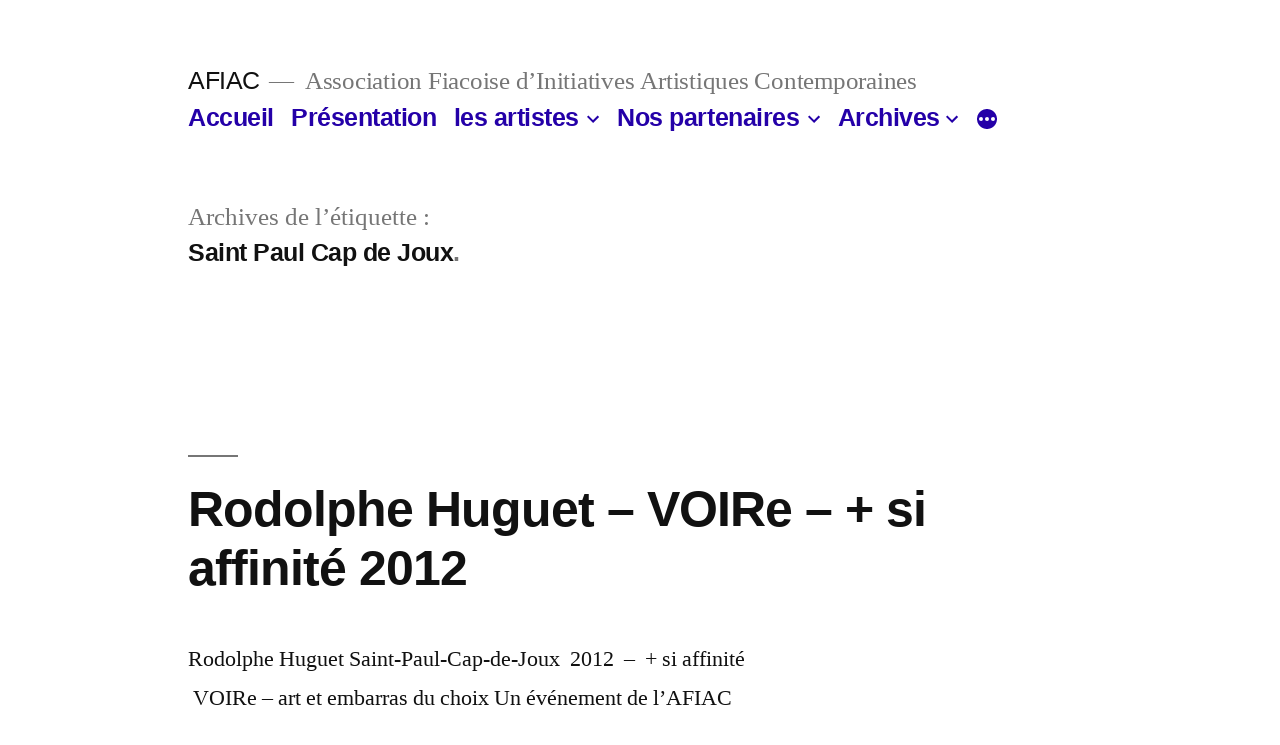

--- FILE ---
content_type: text/html; charset=UTF-8
request_url: https://press.afiac.org/tag/saint-paul-cap-de-joux/
body_size: 9924
content:
<!doctype html>
<html lang="fr-FR" prefix="og: http://ogp.me/ns#">
<head>
	<meta charset="UTF-8" />
	<meta name="viewport" content="width=device-width, initial-scale=1" />
	<link rel="profile" href="https://gmpg.org/xfn/11" />
	<title>Archives des Saint Paul Cap de Joux - AFIAC</title>

<!-- This site is optimized with the Yoast SEO plugin v11.1.1 - https://yoast.com/wordpress/plugins/seo/ -->
<link rel="canonical" href="https://press.afiac.org/tag/saint-paul-cap-de-joux/" />
<meta property="og:locale" content="fr_FR" />
<meta property="og:type" content="object" />
<meta property="og:title" content="Archives des Saint Paul Cap de Joux - AFIAC" />
<meta property="og:url" content="https://press.afiac.org/tag/saint-paul-cap-de-joux/" />
<meta property="og:site_name" content="AFIAC" />
<meta name="twitter:card" content="summary_large_image" />
<meta name="twitter:title" content="Archives des Saint Paul Cap de Joux - AFIAC" />
<script type='application/ld+json' class='yoast-schema-graph yoast-schema-graph--main'>{"@context":"https://schema.org","@graph":[{"@type":"Organization","@id":"https://press.afiac.org/#organization","name":"","url":"https://press.afiac.org/","sameAs":[]},{"@type":"WebSite","@id":"https://press.afiac.org/#website","url":"https://press.afiac.org/","name":"AFIAC","publisher":{"@id":"https://press.afiac.org/#organization"},"potentialAction":{"@type":"SearchAction","target":"https://press.afiac.org/?s={search_term_string}","query-input":"required name=search_term_string"}},{"@type":"CollectionPage","@id":"https://press.afiac.org/tag/saint-paul-cap-de-joux/#webpage","url":"https://press.afiac.org/tag/saint-paul-cap-de-joux/","inLanguage":"fr-FR","name":"Archives des Saint Paul Cap de Joux - AFIAC","isPartOf":{"@id":"https://press.afiac.org/#website"}}]}</script>
<!-- / Yoast SEO plugin. -->

<link rel='dns-prefetch' href='//s.w.org' />
<link rel="alternate" type="application/rss+xml" title="AFIAC &raquo; Flux" href="https://press.afiac.org/feed/" />
<link rel="alternate" type="application/rss+xml" title="AFIAC &raquo; Flux des commentaires" href="https://press.afiac.org/comments/feed/" />
<link rel="alternate" type="application/rss+xml" title="AFIAC &raquo; Flux de l’étiquette Saint Paul Cap de Joux" href="https://press.afiac.org/tag/saint-paul-cap-de-joux/feed/" />
		<script type="text/javascript">
			window._wpemojiSettings = {"baseUrl":"https:\/\/s.w.org\/images\/core\/emoji\/11.2.0\/72x72\/","ext":".png","svgUrl":"https:\/\/s.w.org\/images\/core\/emoji\/11.2.0\/svg\/","svgExt":".svg","source":{"concatemoji":"https:\/\/press.afiac.org\/wp-includes\/js\/wp-emoji-release.min.js?ver=5.1.21"}};
			!function(e,a,t){var n,r,o,i=a.createElement("canvas"),p=i.getContext&&i.getContext("2d");function s(e,t){var a=String.fromCharCode;p.clearRect(0,0,i.width,i.height),p.fillText(a.apply(this,e),0,0);e=i.toDataURL();return p.clearRect(0,0,i.width,i.height),p.fillText(a.apply(this,t),0,0),e===i.toDataURL()}function c(e){var t=a.createElement("script");t.src=e,t.defer=t.type="text/javascript",a.getElementsByTagName("head")[0].appendChild(t)}for(o=Array("flag","emoji"),t.supports={everything:!0,everythingExceptFlag:!0},r=0;r<o.length;r++)t.supports[o[r]]=function(e){if(!p||!p.fillText)return!1;switch(p.textBaseline="top",p.font="600 32px Arial",e){case"flag":return s([55356,56826,55356,56819],[55356,56826,8203,55356,56819])?!1:!s([55356,57332,56128,56423,56128,56418,56128,56421,56128,56430,56128,56423,56128,56447],[55356,57332,8203,56128,56423,8203,56128,56418,8203,56128,56421,8203,56128,56430,8203,56128,56423,8203,56128,56447]);case"emoji":return!s([55358,56760,9792,65039],[55358,56760,8203,9792,65039])}return!1}(o[r]),t.supports.everything=t.supports.everything&&t.supports[o[r]],"flag"!==o[r]&&(t.supports.everythingExceptFlag=t.supports.everythingExceptFlag&&t.supports[o[r]]);t.supports.everythingExceptFlag=t.supports.everythingExceptFlag&&!t.supports.flag,t.DOMReady=!1,t.readyCallback=function(){t.DOMReady=!0},t.supports.everything||(n=function(){t.readyCallback()},a.addEventListener?(a.addEventListener("DOMContentLoaded",n,!1),e.addEventListener("load",n,!1)):(e.attachEvent("onload",n),a.attachEvent("onreadystatechange",function(){"complete"===a.readyState&&t.readyCallback()})),(n=t.source||{}).concatemoji?c(n.concatemoji):n.wpemoji&&n.twemoji&&(c(n.twemoji),c(n.wpemoji)))}(window,document,window._wpemojiSettings);
		</script>
		<style type="text/css">
img.wp-smiley,
img.emoji {
	display: inline !important;
	border: none !important;
	box-shadow: none !important;
	height: 1em !important;
	width: 1em !important;
	margin: 0 .07em !important;
	vertical-align: -0.1em !important;
	background: none !important;
	padding: 0 !important;
}
</style>
	<link rel='stylesheet' id='wp-block-library-css'  href='https://press.afiac.org/wp-includes/css/dist/block-library/style.min.css?ver=5.1.21' type='text/css' media='all' />
<link rel='stylesheet' id='wp-block-library-theme-css'  href='https://press.afiac.org/wp-includes/css/dist/block-library/theme.min.css?ver=5.1.21' type='text/css' media='all' />
<link rel='stylesheet' id='contact-form-7-css'  href='https://press.afiac.org/wp-content/plugins/contact-form-7/includes/css/styles.css?ver=5.1.1' type='text/css' media='all' />
<link rel='stylesheet' id='twentynineteen-style-css'  href='https://press.afiac.org/wp-content/themes/twentynineteen/style.css?ver=1.3' type='text/css' media='all' />
<link rel='stylesheet' id='twentynineteen-print-style-css'  href='https://press.afiac.org/wp-content/themes/twentynineteen/print.css?ver=1.3' type='text/css' media='print' />
<link rel='stylesheet' id='wpcirrus-cloudStyle-css'  href='https://press.afiac.org/wp-content/plugins/wp-cirrus/cirrusCloud.css?ver=0.6.11' type='text/css' media='all' />
<script type='text/javascript' src='https://press.afiac.org/wp-content/plugins/wp-cirrus/wp_cirrus_gwt/wp_cirrus_gwt.nocache.js?ver=0.6.11'></script>
<script type='text/javascript' src='https://press.afiac.org/wp-includes/js/jquery/jquery.js?ver=1.12.4'></script>
<script type='text/javascript' src='https://press.afiac.org/wp-includes/js/jquery/jquery-migrate.min.js?ver=1.4.1'></script>
<link rel='https://api.w.org/' href='https://press.afiac.org/wp-json/' />
<link rel="EditURI" type="application/rsd+xml" title="RSD" href="https://press.afiac.org/xmlrpc.php?rsd" />
<link rel="wlwmanifest" type="application/wlwmanifest+xml" href="https://press.afiac.org/wp-includes/wlwmanifest.xml" /> 
<meta name="generator" content="WordPress 5.1.21" />

	<style type="text/css" id="custom-theme-colors" >
		
		/*
		 * Set background for:
		 * - featured image :before
		 * - featured image :before
		 * - post thumbmail :before
		 * - post thumbmail :before
		 * - Submenu
		 * - Sticky Post
		 * - buttons
		 * - WP Block Button
		 * - Blocks
		 */
		.image-filters-enabled .site-header.featured-image .site-featured-image:before,
		.image-filters-enabled .site-header.featured-image .site-featured-image:after,
		.image-filters-enabled .entry .post-thumbnail:before,
		.image-filters-enabled .entry .post-thumbnail:after,
		.main-navigation .sub-menu,
		.sticky-post,
		.entry .entry-content .wp-block-button .wp-block-button__link:not(.has-background),
		.entry .button, button, input[type="button"], input[type="reset"], input[type="submit"],
		.entry .entry-content > .has-primary-background-color,
		.entry .entry-content > *[class^="wp-block-"].has-primary-background-color,
		.entry .entry-content > *[class^="wp-block-"] .has-primary-background-color,
		.entry .entry-content > *[class^="wp-block-"].is-style-solid-color,
		.entry .entry-content > *[class^="wp-block-"].is-style-solid-color.has-primary-background-color,
		.entry .entry-content .wp-block-file .wp-block-file__button {
			background-color: hsl( 253, 100%, 33% ); /* base: #0073a8; */
		}

		/*
		 * Set Color for:
		 * - all links
		 * - main navigation links
		 * - Post navigation links
		 * - Post entry meta hover
		 * - Post entry header more-link hover
		 * - main navigation svg
		 * - comment navigation
		 * - Comment edit link hover
		 * - Site Footer Link hover
		 * - Widget links
		 */
		a,
		a:visited,
		.main-navigation .main-menu > li,
		.main-navigation ul.main-menu > li > a,
		.post-navigation .post-title,
		.entry .entry-meta a:hover,
		.entry .entry-footer a:hover,
		.entry .entry-content .more-link:hover,
		.main-navigation .main-menu > li > a + svg,
		.comment .comment-metadata > a:hover,
		.comment .comment-metadata .comment-edit-link:hover,
		#colophon .site-info a:hover,
		.widget a,
		.entry .entry-content .wp-block-button.is-style-outline .wp-block-button__link:not(.has-text-color),
		.entry .entry-content > .has-primary-color,
		.entry .entry-content > *[class^="wp-block-"] .has-primary-color,
		.entry .entry-content > *[class^="wp-block-"].is-style-solid-color blockquote.has-primary-color,
		.entry .entry-content > *[class^="wp-block-"].is-style-solid-color blockquote.has-primary-color p {
			color: hsl( 253, 100%, 33% ); /* base: #0073a8; */
		}

		/*
		 * Set left border color for:
		 * wp block quote
		 */
		blockquote,
		.entry .entry-content blockquote,
		.entry .entry-content .wp-block-quote:not(.is-large),
		.entry .entry-content .wp-block-quote:not(.is-style-large) {
			border-left-color: hsl( 253, 100%, 33% ); /* base: #0073a8; */
		}

		/*
		 * Set border color for:
		 * :focus
		 */
		input[type="text"]:focus,
		input[type="email"]:focus,
		input[type="url"]:focus,
		input[type="password"]:focus,
		input[type="search"]:focus,
		input[type="number"]:focus,
		input[type="tel"]:focus,
		input[type="range"]:focus,
		input[type="date"]:focus,
		input[type="month"]:focus,
		input[type="week"]:focus,
		input[type="time"]:focus,
		input[type="datetime"]:focus,
		input[type="datetime-local"]:focus,
		input[type="color"]:focus,
		textarea:focus {
			border-color: hsl( 253, 100%, 33% ); /* base: #0073a8; */
		}

		.gallery-item > div > a:focus {
			box-shadow: 0 0 0 2px hsl( 253, 100%, 33% ); /* base: #0073a8; */
		}

		/* Hover colors */
		a:hover, a:active,
		.main-navigation .main-menu > li > a:hover,
		.main-navigation .main-menu > li > a:hover + svg,
		.post-navigation .nav-links a:hover,
		.post-navigation .nav-links a:hover .post-title,
		.author-bio .author-description .author-link:hover,
		.entry .entry-content > .has-secondary-color,
		.entry .entry-content > *[class^="wp-block-"] .has-secondary-color,
		.entry .entry-content > *[class^="wp-block-"].is-style-solid-color blockquote.has-secondary-color,
		.entry .entry-content > *[class^="wp-block-"].is-style-solid-color blockquote.has-secondary-color p,
		.comment .comment-author .fn a:hover,
		.comment-reply-link:hover,
		.comment-navigation .nav-previous a:hover,
		.comment-navigation .nav-next a:hover,
		#cancel-comment-reply-link:hover,
		.widget a:hover {
			color: hsl( 253, 100%, 23% ); /* base: #005177; */
		}

		.main-navigation .sub-menu > li > a:hover,
		.main-navigation .sub-menu > li > a:focus,
		.main-navigation .sub-menu > li > a:hover:after,
		.main-navigation .sub-menu > li > a:focus:after,
		.main-navigation .sub-menu > li > .menu-item-link-return:hover,
		.main-navigation .sub-menu > li > .menu-item-link-return:focus,
		.main-navigation .sub-menu > li > a:not(.submenu-expand):hover,
		.main-navigation .sub-menu > li > a:not(.submenu-expand):focus,
		.entry .entry-content > .has-secondary-background-color,
		.entry .entry-content > *[class^="wp-block-"].has-secondary-background-color,
		.entry .entry-content > *[class^="wp-block-"] .has-secondary-background-color,
		.entry .entry-content > *[class^="wp-block-"].is-style-solid-color.has-secondary-background-color {
			background-color: hsl( 253, 100%, 23% ); /* base: #005177; */
		}

		/* Text selection colors */
		::selection {
			background-color: hsl( 253, 50%, 90% ); /* base: #005177; */
		}
		::-moz-selection {
			background-color: hsl( 253, 50%, 90% ); /* base: #005177; */
		}	</style>
	</head>

<body class="archive tag tag-saint-paul-cap-de-joux tag-792 wp-embed-responsive hfeed">
<div id="page" class="site">
	<a class="skip-link screen-reader-text" href="#content">Aller au contenu</a>

		<header id="masthead" class="site-header">

			<div class="site-branding-container">
				<div class="site-branding">

								<p class="site-title"><a href="https://press.afiac.org/" rel="home">AFIAC</a></p>
			
				<p class="site-description">
				Association Fiacoise d’Initiatives Artistiques Contemporaines			</p>
				<nav id="site-navigation" class="main-navigation" aria-label="Menu supérieur">
			<div class="menu-menu-1-container"><ul id="menu-menu-1" class="main-menu"><li id="menu-item-1251" class="menu-item menu-item-type-custom menu-item-object-custom menu-item-home menu-item-1251"><a title="AFIAC" href="http://press.afiac.org/">Accueil</a></li>
<li id="menu-item-2040" class="menu-item menu-item-type-post_type menu-item-object-page menu-item-2040"><a href="https://press.afiac.org/presentation/">Présentation</a></li>
<li id="menu-item-2158" class="menu-item menu-item-type-post_type menu-item-object-page menu-item-has-children menu-item-2158"><a title="depuis l&rsquo;an 2000" href="https://press.afiac.org/les-artistes-2/" aria-haspopup="true" aria-expanded="false">les artistes</a><button class="submenu-expand" tabindex="-1"><svg class="svg-icon" width="24" height="24" aria-hidden="true" role="img" focusable="false" xmlns="http://www.w3.org/2000/svg" viewBox="0 0 24 24"><path d="M7.41 8.59L12 13.17l4.59-4.58L18 10l-6 6-6-6 1.41-1.41z"></path><path fill="none" d="M0 0h24v24H0V0z"></path></svg></button>
<ul class="sub-menu">
	<li id="menu-item--1" class="mobile-parent-nav-menu-item menu-item--1"><button class="menu-item-link-return" tabindex="-1"><svg class="svg-icon" width="24" height="24" aria-hidden="true" role="img" focusable="false" viewBox="0 0 24 24" version="1.1" xmlns="http://www.w3.org/2000/svg" xmlns:xlink="http://www.w3.org/1999/xlink"><path d="M15.41 7.41L14 6l-6 6 6 6 1.41-1.41L10.83 12z"></path><path d="M0 0h24v24H0z" fill="none"></path></svg>les artistes</button></li>
	<li id="menu-item-2159" class="menu-item menu-item-type-post_type menu-item-object-page menu-item-2159"><a href="https://press.afiac.org/les-artistes/">les artistes | Résidences</a></li>
	<li id="menu-item-2153" class="menu-item menu-item-type-post_type menu-item-object-page menu-item-2153"><a href="https://press.afiac.org/performers/">les artistes | Café/Performance</a></li>
</ul>
</li>
<li id="menu-item-1847" class="menu-item menu-item-type-custom menu-item-object-custom menu-item-has-children menu-item-1847"><a title="infos" href="http://press.afiac.org/nos-partenaires-2/" aria-haspopup="true" aria-expanded="false">Nos partenaires</a><button class="submenu-expand" tabindex="-1"><svg class="svg-icon" width="24" height="24" aria-hidden="true" role="img" focusable="false" xmlns="http://www.w3.org/2000/svg" viewBox="0 0 24 24"><path d="M7.41 8.59L12 13.17l4.59-4.58L18 10l-6 6-6-6 1.41-1.41z"></path><path fill="none" d="M0 0h24v24H0V0z"></path></svg></button>
<ul class="sub-menu">
	<li id="menu-item--2" class="mobile-parent-nav-menu-item menu-item--2"><button class="menu-item-link-return" tabindex="-1"><svg class="svg-icon" width="24" height="24" aria-hidden="true" role="img" focusable="false" viewBox="0 0 24 24" version="1.1" xmlns="http://www.w3.org/2000/svg" xmlns:xlink="http://www.w3.org/1999/xlink"><path d="M15.41 7.41L14 6l-6 6 6 6 1.41-1.41L10.83 12z"></path><path d="M0 0h24v24H0z" fill="none"></path></svg>Nos partenaires</button></li>
	<li id="menu-item-3861" class="menu-item menu-item-type-post_type menu-item-object-page menu-item-3861"><a href="https://press.afiac.org/qui-sont-ils/">Qui sont-ils ?</a></li>
	<li id="menu-item-2596" class="menu-item menu-item-type-post_type menu-item-object-page menu-item-2596"><a href="https://press.afiac.org/mecenat/">Devenir mécène</a></li>
</ul>
</li>
<li id="menu-item-2466" class="menu-item menu-item-type-post_type menu-item-object-page menu-item-has-children menu-item-2466"><a href="https://press.afiac.org/archives/" aria-haspopup="true" aria-expanded="false">Archives</a><button class="submenu-expand" tabindex="-1"><svg class="svg-icon" width="24" height="24" aria-hidden="true" role="img" focusable="false" xmlns="http://www.w3.org/2000/svg" viewBox="0 0 24 24"><path d="M7.41 8.59L12 13.17l4.59-4.58L18 10l-6 6-6-6 1.41-1.41z"></path><path fill="none" d="M0 0h24v24H0V0z"></path></svg></button>
<ul class="sub-menu">
	<li id="menu-item--3" class="mobile-parent-nav-menu-item menu-item--3"><button class="menu-item-link-return" tabindex="-1"><svg class="svg-icon" width="24" height="24" aria-hidden="true" role="img" focusable="false" viewBox="0 0 24 24" version="1.1" xmlns="http://www.w3.org/2000/svg" xmlns:xlink="http://www.w3.org/1999/xlink"><path d="M15.41 7.41L14 6l-6 6 6 6 1.41-1.41L10.83 12z"></path><path d="M0 0h24v24H0z" fill="none"></path></svg>Archives</button></li>
	<li id="menu-item-2447" class="menu-item menu-item-type-post_type menu-item-object-page menu-item-2447"><a href="https://press.afiac.org/festival/">Festival des artistes chez l’habitant</a></li>
	<li id="menu-item-2534" class="menu-item menu-item-type-post_type menu-item-object-page menu-item-2534"><a href="https://press.afiac.org/afiac-residences/">L&rsquo;AFIAC / Résidences de création</a></li>
	<li id="menu-item-5546" class="menu-item menu-item-type-post_type menu-item-object-page menu-item-5546"><a href="https://press.afiac.org/afiac-cafe/">AFIAC/Cafe</a></li>
	<li id="menu-item-3356" class="menu-item menu-item-type-post_type menu-item-object-page menu-item-3356"><a href="https://press.afiac.org/afiacautres/">AFIAC/Autres</a></li>
</ul>
</li>
<li id="menu-item-3342" class="menu-item menu-item-type-post_type menu-item-object-page menu-item-3342"><a href="https://press.afiac.org/videos/">Vidéos</a></li>
<li id="menu-item-2219" class="menu-item menu-item-type-post_type menu-item-object-page menu-item-2219"><a href="https://press.afiac.org/editions/">Editions</a></li>
<li id="menu-item-2400" class="menu-item menu-item-type-post_type menu-item-object-page menu-item-2400"><a href="https://press.afiac.org/presse/">Presse</a></li>
<li id="menu-item-1252" class="menu-item menu-item-type-post_type menu-item-object-page menu-item-1252"><a title="Maps" href="https://press.afiac.org/contact/">Contact</a></li>
</ul></div><div class="main-menu-more"><ul class="main-menu"><li class="menu-item menu-item-has-children"><button class="submenu-expand main-menu-more-toggle is-empty" tabindex="-1" aria-label="More" aria-haspopup="true" aria-expanded="false"><span class="screen-reader-text">Plus</span><svg class="svg-icon" width="24" height="24" aria-hidden="true" role="img" focusable="false" width="24" height="24" xmlns="http://www.w3.org/2000/svg"><g fill="none" fill-rule="evenodd"><path d="M0 0h24v24H0z"/><path fill="currentColor" fill-rule="nonzero" d="M12 2c5.52 0 10 4.48 10 10s-4.48 10-10 10S2 17.52 2 12 6.48 2 12 2zM6 14a2 2 0 1 0 0-4 2 2 0 0 0 0 4zm6 0a2 2 0 1 0 0-4 2 2 0 0 0 0 4zm6 0a2 2 0 1 0 0-4 2 2 0 0 0 0 4z"/></g></svg></button><ul class="sub-menu hidden-links"><li id="menu-item--1" class="mobile-parent-nav-menu-item menu-item--1"><button class="menu-item-link-return"><svg class="svg-icon" width="24" height="24" aria-hidden="true" role="img" focusable="false" viewBox="0 0 24 24" version="1.1" xmlns="http://www.w3.org/2000/svg" xmlns:xlink="http://www.w3.org/1999/xlink"><path d="M15.41 7.41L14 6l-6 6 6 6 1.41-1.41L10.83 12z"></path><path d="M0 0h24v24H0z" fill="none"></path></svg>Retour</button></li></ul></li></ul></div>		</nav><!-- #site-navigation -->
		</div><!-- .site-branding -->
			</div><!-- .layout-wrap -->

					</header><!-- #masthead -->

	<div id="content" class="site-content">

	<section id="primary" class="content-area">
		<main id="main" class="site-main">

		
			<header class="page-header">
				<h1 class="page-title">Archives de l’étiquette : <span class="page-description">Saint Paul Cap de Joux</span></h1>			</header><!-- .page-header -->

			
<article id="post-3064" class="post-3064 post type-post status-publish format-standard hentry category-des-artistes-chez-l-habitant tag-si-affinite tag-791 tag-afiac tag-art-et-embarras-du-choix tag-assiette tag-bricolage-enfantin tag-casserole tag-david-mickael-clark tag-festival tag-fiac tag-gourmandise tag-ikheaservice-n58 tag-jeremy-laffon tag-manifestation-culturelle tag-manuel-pomar tag-marie-aerts tag-marie-johanna-cornut-et-marie-sirgue tag-marion-pinaffo tag-midi-pyrenees tag-milieu-rural tag-passoire tag-patrick-tarres tag-regis-perray tag-robert-milin tag-rodolphe-huguet tag-saint-paul-cap-de-joux tag-tarn tag-visages tag-vooire tag-yvan-poulain entry">
	<header class="entry-header">
		<h2 class="entry-title"><a href="https://press.afiac.org/rodolphe-huguet-voire-si-affinite-2012/" rel="bookmark">Rodolphe Huguet &#8211; VOIRe &#8211;  + si affinité 2012</a></h2>	</header><!-- .entry-header -->

	
	<div class="entry-content">
		<p>Rodolphe Huguet Saint-Paul-Cap-de-Joux  2012  &#8211;  + si affinité  VOIRe &#8211; art et embarras du choix Un événement de l’AFIAC Commissaire d&rsquo;exposition : Patrick Tarres, Manuel Pomar, Yvan Poulain L’artiste était reçu Babeth et Christelle Viala, Jeau-Loup et Mathilde Albert. « Sans titre / Les chutes » Disons-le tout net. Rodolphe Huguet s’intéresse aux ressources humaines. Non [&hellip;]</p>
	</div><!-- .entry-content -->

	<footer class="entry-footer">
		<span class="byline"><svg class="svg-icon" width="16" height="16" aria-hidden="true" role="img" focusable="false" viewBox="0 0 24 24" version="1.1" xmlns="http://www.w3.org/2000/svg" xmlns:xlink="http://www.w3.org/1999/xlink"><path d="M12 12c2.21 0 4-1.79 4-4s-1.79-4-4-4-4 1.79-4 4 1.79 4 4 4zm0 2c-2.67 0-8 1.34-8 4v2h16v-2c0-2.66-5.33-4-8-4z"></path><path d="M0 0h24v24H0z" fill="none"></path></svg><span class="screen-reader-text">Publié par</span><span class="author vcard"><a class="url fn n" href="https://press.afiac.org/author/afiac/">Afiac</a></span></span><span class="posted-on"><svg class="svg-icon" width="16" height="16" aria-hidden="true" role="img" focusable="false" xmlns="http://www.w3.org/2000/svg" viewBox="0 0 24 24"><defs><path id="a" d="M0 0h24v24H0V0z"></path></defs><clipPath id="b"><use xlink:href="#a" overflow="visible"></use></clipPath><path clip-path="url(#b)" d="M12 2C6.5 2 2 6.5 2 12s4.5 10 10 10 10-4.5 10-10S17.5 2 12 2zm4.2 14.2L11 13V7h1.5v5.2l4.5 2.7-.8 1.3z"></path></svg><a href="https://press.afiac.org/rodolphe-huguet-voire-si-affinite-2012/" rel="bookmark"><time class="entry-date published" datetime="2015-04-24T16:07:11+01:00">24 avril 2015</time><time class="updated" datetime="2020-02-27T08:57:03+01:00">27 février 2020</time></a></span><span class="cat-links"><svg class="svg-icon" width="16" height="16" aria-hidden="true" role="img" focusable="false" xmlns="http://www.w3.org/2000/svg" viewBox="0 0 24 24"><path d="M10 4H4c-1.1 0-1.99.9-1.99 2L2 18c0 1.1.9 2 2 2h16c1.1 0 2-.9 2-2V8c0-1.1-.9-2-2-2h-8l-2-2z"></path><path d="M0 0h24v24H0z" fill="none"></path></svg><span class="screen-reader-text">Publié dans</span><a href="https://press.afiac.org/category/des-artistes-chez-l-habitant/" rel="category tag">Des artistes chez l'habitant</a></span><span class="tags-links"><svg class="svg-icon" width="16" height="16" aria-hidden="true" role="img" focusable="false" xmlns="http://www.w3.org/2000/svg" viewBox="0 0 24 24"><path d="M21.41 11.58l-9-9C12.05 2.22 11.55 2 11 2H4c-1.1 0-2 .9-2 2v7c0 .55.22 1.05.59 1.42l9 9c.36.36.86.58 1.41.58.55 0 1.05-.22 1.41-.59l7-7c.37-.36.59-.86.59-1.41 0-.55-.23-1.06-.59-1.42zM5.5 7C4.67 7 4 6.33 4 5.5S4.67 4 5.5 4 7 4.67 7 5.5 6.33 7 5.5 7z"></path><path d="M0 0h24v24H0z" fill="none"></path></svg><span class="screen-reader-text">Étiquettes : </span><a href="https://press.afiac.org/tag/si-affinite/" rel="tag">+ si affinite</a>, <a href="https://press.afiac.org/tag/2012/" rel="tag">2012</a>, <a href="https://press.afiac.org/tag/afiac/" rel="tag">afiac</a>, <a href="https://press.afiac.org/tag/art-et-embarras-du-choix/" rel="tag">art et embarras du choix</a>, <a href="https://press.afiac.org/tag/assiette/" rel="tag">assiette</a>, <a href="https://press.afiac.org/tag/bricolage-enfantin/" rel="tag">bricolage enfantin</a>, <a href="https://press.afiac.org/tag/casserole/" rel="tag">casserole</a>, <a href="https://press.afiac.org/tag/david-mickael-clark/" rel="tag">David Mickael Clark</a>, <a href="https://press.afiac.org/tag/festival/" rel="tag">festival</a>, <a href="https://press.afiac.org/tag/fiac/" rel="tag">fiac</a>, <a href="https://press.afiac.org/tag/gourmandise/" rel="tag">gourmandise</a>, <a href="https://press.afiac.org/tag/ikheaservice-n58/" rel="tag">IKHÉA©SERVICE N°58</a>, <a href="https://press.afiac.org/tag/jeremy-laffon/" rel="tag">Jeremy Laffon</a>, <a href="https://press.afiac.org/tag/manifestation-culturelle/" rel="tag">manifestation culturelle</a>, <a href="https://press.afiac.org/tag/manuel-pomar/" rel="tag">Manuel Pomar</a>, <a href="https://press.afiac.org/tag/marie-aerts/" rel="tag">Marie Aerts</a>, <a href="https://press.afiac.org/tag/marie-johanna-cornut-et-marie-sirgue/" rel="tag">Marie-Johanna Cornut et Marie Sirgue</a>, <a href="https://press.afiac.org/tag/marion-pinaffo/" rel="tag">Marion Pinaffo</a>, <a href="https://press.afiac.org/tag/midi-pyrenees/" rel="tag">midi-pyrénées</a>, <a href="https://press.afiac.org/tag/milieu-rural/" rel="tag">milieu rural</a>, <a href="https://press.afiac.org/tag/passoire/" rel="tag">passoire</a>, <a href="https://press.afiac.org/tag/patrick-tarres/" rel="tag">patrick tarres</a>, <a href="https://press.afiac.org/tag/regis-perray/" rel="tag">Régis Perray</a>, <a href="https://press.afiac.org/tag/robert-milin/" rel="tag">Robert Milin</a>, <a href="https://press.afiac.org/tag/rodolphe-huguet/" rel="tag">Rodolphe Huguet</a>, <a href="https://press.afiac.org/tag/saint-paul-cap-de-joux/" rel="tag">Saint Paul Cap de Joux</a>, <a href="https://press.afiac.org/tag/tarn/" rel="tag">tarn</a>, <a href="https://press.afiac.org/tag/visages/" rel="tag">visages</a>, <a href="https://press.afiac.org/tag/vooire/" rel="tag">Vooire</a>, <a href="https://press.afiac.org/tag/yvan-poulain/" rel="tag">Yvan Poulain</a></span>	</footer><!-- .entry-footer -->
</article><!-- #post-${ID} -->

<article id="post-3062" class="post-3062 post type-post status-publish format-standard hentry category-des-artistes-chez-l-habitant tag-si-affinite tag-791 tag-afiac tag-art-et-embarras-du-choix tag-correspondance tag-david-mickael-clark tag-festival tag-fiac tag-ikheaservice-n58 tag-jeremy-laffon tag-manifestation-culturelle tag-manuel-pomar tag-marie-aerts tag-marie-johanna-cornut-et-marie-sirgue tag-marion-pinaffo tag-midi-pyrenees tag-milieu-rural tag-patrick-tarres tag-regis-perray tag-robert-milin tag-rodolphe-huguet tag-saint-paul-cap-de-joux tag-tarn tag-vooire tag-yvan-poulain entry">
	<header class="entry-header">
		<h2 class="entry-title"><a href="https://press.afiac.org/robert-milin-voire-si-affinite-2012/" rel="bookmark">Robert Milin &#8211; VOIRe &#8211;  + si affinité 2012</a></h2>	</header><!-- .entry-header -->

	
	<div class="entry-content">
		<p>Robert Milin Saint-Paul-Cap-de-Joux  2012  &#8211;  + si affinité  VOIRe &#8211; art et embarras du choix Un événement de l’AFIAC Commissaire d&rsquo;exposition : Patrick Tarres, Manuel Pomar, Yvan Poulain L’artiste était reçu par l&rsquo;association Inici / jardins partagés. « Nos petites résistances »  Les correspondances de Gérard Margerite, oeuvre de Delphine et Robert Milin suivi d&rsquo;un entretien [&hellip;]</p>
	</div><!-- .entry-content -->

	<footer class="entry-footer">
		<span class="byline"><svg class="svg-icon" width="16" height="16" aria-hidden="true" role="img" focusable="false" viewBox="0 0 24 24" version="1.1" xmlns="http://www.w3.org/2000/svg" xmlns:xlink="http://www.w3.org/1999/xlink"><path d="M12 12c2.21 0 4-1.79 4-4s-1.79-4-4-4-4 1.79-4 4 1.79 4 4 4zm0 2c-2.67 0-8 1.34-8 4v2h16v-2c0-2.66-5.33-4-8-4z"></path><path d="M0 0h24v24H0z" fill="none"></path></svg><span class="screen-reader-text">Publié par</span><span class="author vcard"><a class="url fn n" href="https://press.afiac.org/author/afiac/">Afiac</a></span></span><span class="posted-on"><svg class="svg-icon" width="16" height="16" aria-hidden="true" role="img" focusable="false" xmlns="http://www.w3.org/2000/svg" viewBox="0 0 24 24"><defs><path id="a" d="M0 0h24v24H0V0z"></path></defs><clipPath id="b"><use xlink:href="#a" overflow="visible"></use></clipPath><path clip-path="url(#b)" d="M12 2C6.5 2 2 6.5 2 12s4.5 10 10 10 10-4.5 10-10S17.5 2 12 2zm4.2 14.2L11 13V7h1.5v5.2l4.5 2.7-.8 1.3z"></path></svg><a href="https://press.afiac.org/robert-milin-voire-si-affinite-2012/" rel="bookmark"><time class="entry-date published" datetime="2015-04-24T16:01:48+01:00">24 avril 2015</time><time class="updated" datetime="2020-02-27T08:57:24+01:00">27 février 2020</time></a></span><span class="cat-links"><svg class="svg-icon" width="16" height="16" aria-hidden="true" role="img" focusable="false" xmlns="http://www.w3.org/2000/svg" viewBox="0 0 24 24"><path d="M10 4H4c-1.1 0-1.99.9-1.99 2L2 18c0 1.1.9 2 2 2h16c1.1 0 2-.9 2-2V8c0-1.1-.9-2-2-2h-8l-2-2z"></path><path d="M0 0h24v24H0z" fill="none"></path></svg><span class="screen-reader-text">Publié dans</span><a href="https://press.afiac.org/category/des-artistes-chez-l-habitant/" rel="category tag">Des artistes chez l'habitant</a></span><span class="tags-links"><svg class="svg-icon" width="16" height="16" aria-hidden="true" role="img" focusable="false" xmlns="http://www.w3.org/2000/svg" viewBox="0 0 24 24"><path d="M21.41 11.58l-9-9C12.05 2.22 11.55 2 11 2H4c-1.1 0-2 .9-2 2v7c0 .55.22 1.05.59 1.42l9 9c.36.36.86.58 1.41.58.55 0 1.05-.22 1.41-.59l7-7c.37-.36.59-.86.59-1.41 0-.55-.23-1.06-.59-1.42zM5.5 7C4.67 7 4 6.33 4 5.5S4.67 4 5.5 4 7 4.67 7 5.5 6.33 7 5.5 7z"></path><path d="M0 0h24v24H0z" fill="none"></path></svg><span class="screen-reader-text">Étiquettes : </span><a href="https://press.afiac.org/tag/si-affinite/" rel="tag">+ si affinite</a>, <a href="https://press.afiac.org/tag/2012/" rel="tag">2012</a>, <a href="https://press.afiac.org/tag/afiac/" rel="tag">afiac</a>, <a href="https://press.afiac.org/tag/art-et-embarras-du-choix/" rel="tag">art et embarras du choix</a>, <a href="https://press.afiac.org/tag/correspondance/" rel="tag">correspondance</a>, <a href="https://press.afiac.org/tag/david-mickael-clark/" rel="tag">David Mickael Clark</a>, <a href="https://press.afiac.org/tag/festival/" rel="tag">festival</a>, <a href="https://press.afiac.org/tag/fiac/" rel="tag">fiac</a>, <a href="https://press.afiac.org/tag/ikheaservice-n58/" rel="tag">IKHÉA©SERVICE N°58</a>, <a href="https://press.afiac.org/tag/jeremy-laffon/" rel="tag">Jeremy Laffon</a>, <a href="https://press.afiac.org/tag/manifestation-culturelle/" rel="tag">manifestation culturelle</a>, <a href="https://press.afiac.org/tag/manuel-pomar/" rel="tag">Manuel Pomar</a>, <a href="https://press.afiac.org/tag/marie-aerts/" rel="tag">Marie Aerts</a>, <a href="https://press.afiac.org/tag/marie-johanna-cornut-et-marie-sirgue/" rel="tag">Marie-Johanna Cornut et Marie Sirgue</a>, <a href="https://press.afiac.org/tag/marion-pinaffo/" rel="tag">Marion Pinaffo</a>, <a href="https://press.afiac.org/tag/midi-pyrenees/" rel="tag">midi-pyrénées</a>, <a href="https://press.afiac.org/tag/milieu-rural/" rel="tag">milieu rural</a>, <a href="https://press.afiac.org/tag/patrick-tarres/" rel="tag">patrick tarres</a>, <a href="https://press.afiac.org/tag/regis-perray/" rel="tag">Régis Perray</a>, <a href="https://press.afiac.org/tag/robert-milin/" rel="tag">Robert Milin</a>, <a href="https://press.afiac.org/tag/rodolphe-huguet/" rel="tag">Rodolphe Huguet</a>, <a href="https://press.afiac.org/tag/saint-paul-cap-de-joux/" rel="tag">Saint Paul Cap de Joux</a>, <a href="https://press.afiac.org/tag/tarn/" rel="tag">tarn</a>, <a href="https://press.afiac.org/tag/vooire/" rel="tag">Vooire</a>, <a href="https://press.afiac.org/tag/yvan-poulain/" rel="tag">Yvan Poulain</a></span>	</footer><!-- .entry-footer -->
</article><!-- #post-${ID} -->

<article id="post-3058" class="post-3058 post type-post status-publish format-standard hentry category-des-artistes-chez-l-habitant tag-si-affinite tag-791 tag-afiac tag-ancetres tag-art-et-embarras-du-choix tag-cauchemar tag-david-mickael-clark tag-defigure tag-degardation tag-detruire tag-dieux tag-divinite tag-drame tag-eau tag-festival tag-fiac tag-flaque-boueuse tag-ikheaservice-n58 tag-jeremy-laffon tag-lentement tag-manifestation-culturelle tag-manuel-pomar tag-marie-aerts tag-marie-johanna-cornut-et-marie-sirgue tag-marion-pinaffo tag-midi-pyrenees tag-milieu-rural tag-monstrueux tag-naiade tag-nymphe tag-patrick-tarres tag-regis-perray tag-robert-milin tag-rodolphe-huguet tag-saint-paul-cap-de-joux tag-sculpture-de-jardin tag-tarn tag-vooire tag-yvan-poulain entry">
	<header class="entry-header">
		<h2 class="entry-title"><a href="https://press.afiac.org/marie-sirgue-voire-si-affinite-2012/" rel="bookmark">Marie Sirgue &#8211; VOIRe &#8211;  + si affinité 2012</a></h2>	</header><!-- .entry-header -->

	
	<div class="entry-content">
		<p>Marie Sirgue Saint-Paul-Cap-de-Joux  2012  &#8211;  + si affinité  VOIRe &#8211; art et embarras du choix Un événement de l’AFIAC Commissaire d&rsquo;exposition : Patrick Tarres, Manuel Pomar, Yvan Poulain L’artiste était reçu chez Stéphanie Barreau, Richard Lauga, et leur fille Léonie. « La Naïade » 2012 Modelage en argile crue, arroseurs de jardin, armature en fer, bois et mousse [&hellip;]</p>
	</div><!-- .entry-content -->

	<footer class="entry-footer">
		<span class="byline"><svg class="svg-icon" width="16" height="16" aria-hidden="true" role="img" focusable="false" viewBox="0 0 24 24" version="1.1" xmlns="http://www.w3.org/2000/svg" xmlns:xlink="http://www.w3.org/1999/xlink"><path d="M12 12c2.21 0 4-1.79 4-4s-1.79-4-4-4-4 1.79-4 4 1.79 4 4 4zm0 2c-2.67 0-8 1.34-8 4v2h16v-2c0-2.66-5.33-4-8-4z"></path><path d="M0 0h24v24H0z" fill="none"></path></svg><span class="screen-reader-text">Publié par</span><span class="author vcard"><a class="url fn n" href="https://press.afiac.org/author/afiac/">Afiac</a></span></span><span class="posted-on"><svg class="svg-icon" width="16" height="16" aria-hidden="true" role="img" focusable="false" xmlns="http://www.w3.org/2000/svg" viewBox="0 0 24 24"><defs><path id="a" d="M0 0h24v24H0V0z"></path></defs><clipPath id="b"><use xlink:href="#a" overflow="visible"></use></clipPath><path clip-path="url(#b)" d="M12 2C6.5 2 2 6.5 2 12s4.5 10 10 10 10-4.5 10-10S17.5 2 12 2zm4.2 14.2L11 13V7h1.5v5.2l4.5 2.7-.8 1.3z"></path></svg><a href="https://press.afiac.org/marie-sirgue-voire-si-affinite-2012/" rel="bookmark"><time class="entry-date published" datetime="2015-04-24T15:06:14+01:00">24 avril 2015</time><time class="updated" datetime="2020-02-27T08:57:40+01:00">27 février 2020</time></a></span><span class="cat-links"><svg class="svg-icon" width="16" height="16" aria-hidden="true" role="img" focusable="false" xmlns="http://www.w3.org/2000/svg" viewBox="0 0 24 24"><path d="M10 4H4c-1.1 0-1.99.9-1.99 2L2 18c0 1.1.9 2 2 2h16c1.1 0 2-.9 2-2V8c0-1.1-.9-2-2-2h-8l-2-2z"></path><path d="M0 0h24v24H0z" fill="none"></path></svg><span class="screen-reader-text">Publié dans</span><a href="https://press.afiac.org/category/des-artistes-chez-l-habitant/" rel="category tag">Des artistes chez l'habitant</a></span><span class="tags-links"><svg class="svg-icon" width="16" height="16" aria-hidden="true" role="img" focusable="false" xmlns="http://www.w3.org/2000/svg" viewBox="0 0 24 24"><path d="M21.41 11.58l-9-9C12.05 2.22 11.55 2 11 2H4c-1.1 0-2 .9-2 2v7c0 .55.22 1.05.59 1.42l9 9c.36.36.86.58 1.41.58.55 0 1.05-.22 1.41-.59l7-7c.37-.36.59-.86.59-1.41 0-.55-.23-1.06-.59-1.42zM5.5 7C4.67 7 4 6.33 4 5.5S4.67 4 5.5 4 7 4.67 7 5.5 6.33 7 5.5 7z"></path><path d="M0 0h24v24H0z" fill="none"></path></svg><span class="screen-reader-text">Étiquettes : </span><a href="https://press.afiac.org/tag/si-affinite/" rel="tag">+ si affinite</a>, <a href="https://press.afiac.org/tag/2012/" rel="tag">2012</a>, <a href="https://press.afiac.org/tag/afiac/" rel="tag">afiac</a>, <a href="https://press.afiac.org/tag/ancetres/" rel="tag">ancetres</a>, <a href="https://press.afiac.org/tag/art-et-embarras-du-choix/" rel="tag">art et embarras du choix</a>, <a href="https://press.afiac.org/tag/cauchemar/" rel="tag">cauchemar</a>, <a href="https://press.afiac.org/tag/david-mickael-clark/" rel="tag">David Mickael Clark</a>, <a href="https://press.afiac.org/tag/defigure/" rel="tag">defigure</a>, <a href="https://press.afiac.org/tag/degardation/" rel="tag">degardation</a>, <a href="https://press.afiac.org/tag/detruire/" rel="tag">détruire</a>, <a href="https://press.afiac.org/tag/dieux/" rel="tag">dieux</a>, <a href="https://press.afiac.org/tag/divinite/" rel="tag">divinité</a>, <a href="https://press.afiac.org/tag/drame/" rel="tag">drame</a>, <a href="https://press.afiac.org/tag/eau/" rel="tag">eau</a>, <a href="https://press.afiac.org/tag/festival/" rel="tag">festival</a>, <a href="https://press.afiac.org/tag/fiac/" rel="tag">fiac</a>, <a href="https://press.afiac.org/tag/flaque-boueuse/" rel="tag">flaque boueuse</a>, <a href="https://press.afiac.org/tag/ikheaservice-n58/" rel="tag">IKHÉA©SERVICE N°58</a>, <a href="https://press.afiac.org/tag/jeremy-laffon/" rel="tag">Jeremy Laffon</a>, <a href="https://press.afiac.org/tag/lentement/" rel="tag">lentement</a>, <a href="https://press.afiac.org/tag/manifestation-culturelle/" rel="tag">manifestation culturelle</a>, <a href="https://press.afiac.org/tag/manuel-pomar/" rel="tag">Manuel Pomar</a>, <a href="https://press.afiac.org/tag/marie-aerts/" rel="tag">Marie Aerts</a>, <a href="https://press.afiac.org/tag/marie-johanna-cornut-et-marie-sirgue/" rel="tag">Marie-Johanna Cornut et Marie Sirgue</a>, <a href="https://press.afiac.org/tag/marion-pinaffo/" rel="tag">Marion Pinaffo</a>, <a href="https://press.afiac.org/tag/midi-pyrenees/" rel="tag">midi-pyrénées</a>, <a href="https://press.afiac.org/tag/milieu-rural/" rel="tag">milieu rural</a>, <a href="https://press.afiac.org/tag/monstrueux/" rel="tag">monstrueux</a>, <a href="https://press.afiac.org/tag/naiade/" rel="tag">naïade</a>, <a href="https://press.afiac.org/tag/nymphe/" rel="tag">nymphe</a>, <a href="https://press.afiac.org/tag/patrick-tarres/" rel="tag">patrick tarres</a>, <a href="https://press.afiac.org/tag/regis-perray/" rel="tag">Régis Perray</a>, <a href="https://press.afiac.org/tag/robert-milin/" rel="tag">Robert Milin</a>, <a href="https://press.afiac.org/tag/rodolphe-huguet/" rel="tag">Rodolphe Huguet</a>, <a href="https://press.afiac.org/tag/saint-paul-cap-de-joux/" rel="tag">Saint Paul Cap de Joux</a>, <a href="https://press.afiac.org/tag/sculpture-de-jardin/" rel="tag">sculpture de jardin</a>, <a href="https://press.afiac.org/tag/tarn/" rel="tag">tarn</a>, <a href="https://press.afiac.org/tag/vooire/" rel="tag">Vooire</a>, <a href="https://press.afiac.org/tag/yvan-poulain/" rel="tag">Yvan Poulain</a></span>	</footer><!-- .entry-footer -->
</article><!-- #post-${ID} -->

<article id="post-3053" class="post-3053 post type-post status-publish format-standard hentry category-des-artistes-chez-l-habitant tag-si-affinite tag-791 tag-afiac tag-art-et-embarras-du-choix tag-contrarier tag-david-mickael-clark tag-festival tag-fiac tag-ikheaservice-n58 tag-imprevu-radical tag-jean-baptiste-farkas tag-jeremy-laffon tag-manifestation-culturelle tag-manuel-pomar tag-marie-aerts tag-marie-johanna-cornut-et-marie-sirgue tag-marion-pinaffo tag-midi-pyrenees tag-milieu-rural tag-mode-demploi tag-patrick-tarres tag-pertuber tag-regis-perray tag-robert-milin tag-rodolphe-huguet tag-saint-paul-cap-de-joux tag-situations-perilleuses tag-tarn tag-vooire tag-yvan-poulain entry">
	<header class="entry-header">
		<h2 class="entry-title"><a href="https://press.afiac.org/ikheaservice-n58-voire-si-affinite-2012/" rel="bookmark">IKHÉA©SERVICE N°58 &#8211; VOIRe &#8211;  + si affinité 2012</a></h2>	</header><!-- .entry-header -->

	
	<div class="entry-content">
		<p>IKHÉA©SERVICE N°58 Saint-Paul-Cap-de-Joux  2012  &#8211;  + si affinité  VOIRe &#8211; art et embarras du choix Un événement de l’AFIAC Commissaire d&rsquo;exposition : Patrick Tarres, Manuel Pomar, Yvan Poulain L’artiste était reçu chez Sabine, Djemel Bessioud et leurs enfants. « C’est bien assez que d’être !» _IKHÉA©SERVICE N°58 : « rompre l’enchaînement des actions efficaces ». Perturber, contrarier. [&hellip;]</p>
	</div><!-- .entry-content -->

	<footer class="entry-footer">
		<span class="byline"><svg class="svg-icon" width="16" height="16" aria-hidden="true" role="img" focusable="false" viewBox="0 0 24 24" version="1.1" xmlns="http://www.w3.org/2000/svg" xmlns:xlink="http://www.w3.org/1999/xlink"><path d="M12 12c2.21 0 4-1.79 4-4s-1.79-4-4-4-4 1.79-4 4 1.79 4 4 4zm0 2c-2.67 0-8 1.34-8 4v2h16v-2c0-2.66-5.33-4-8-4z"></path><path d="M0 0h24v24H0z" fill="none"></path></svg><span class="screen-reader-text">Publié par</span><span class="author vcard"><a class="url fn n" href="https://press.afiac.org/author/afiac/">Afiac</a></span></span><span class="posted-on"><svg class="svg-icon" width="16" height="16" aria-hidden="true" role="img" focusable="false" xmlns="http://www.w3.org/2000/svg" viewBox="0 0 24 24"><defs><path id="a" d="M0 0h24v24H0V0z"></path></defs><clipPath id="b"><use xlink:href="#a" overflow="visible"></use></clipPath><path clip-path="url(#b)" d="M12 2C6.5 2 2 6.5 2 12s4.5 10 10 10 10-4.5 10-10S17.5 2 12 2zm4.2 14.2L11 13V7h1.5v5.2l4.5 2.7-.8 1.3z"></path></svg><a href="https://press.afiac.org/ikheaservice-n58-voire-si-affinite-2012/" rel="bookmark"><time class="entry-date published" datetime="2015-04-24T14:45:34+01:00">24 avril 2015</time><time class="updated" datetime="2020-02-27T09:01:20+01:00">27 février 2020</time></a></span><span class="cat-links"><svg class="svg-icon" width="16" height="16" aria-hidden="true" role="img" focusable="false" xmlns="http://www.w3.org/2000/svg" viewBox="0 0 24 24"><path d="M10 4H4c-1.1 0-1.99.9-1.99 2L2 18c0 1.1.9 2 2 2h16c1.1 0 2-.9 2-2V8c0-1.1-.9-2-2-2h-8l-2-2z"></path><path d="M0 0h24v24H0z" fill="none"></path></svg><span class="screen-reader-text">Publié dans</span><a href="https://press.afiac.org/category/des-artistes-chez-l-habitant/" rel="category tag">Des artistes chez l'habitant</a></span><span class="tags-links"><svg class="svg-icon" width="16" height="16" aria-hidden="true" role="img" focusable="false" xmlns="http://www.w3.org/2000/svg" viewBox="0 0 24 24"><path d="M21.41 11.58l-9-9C12.05 2.22 11.55 2 11 2H4c-1.1 0-2 .9-2 2v7c0 .55.22 1.05.59 1.42l9 9c.36.36.86.58 1.41.58.55 0 1.05-.22 1.41-.59l7-7c.37-.36.59-.86.59-1.41 0-.55-.23-1.06-.59-1.42zM5.5 7C4.67 7 4 6.33 4 5.5S4.67 4 5.5 4 7 4.67 7 5.5 6.33 7 5.5 7z"></path><path d="M0 0h24v24H0z" fill="none"></path></svg><span class="screen-reader-text">Étiquettes : </span><a href="https://press.afiac.org/tag/si-affinite/" rel="tag">+ si affinite</a>, <a href="https://press.afiac.org/tag/2012/" rel="tag">2012</a>, <a href="https://press.afiac.org/tag/afiac/" rel="tag">afiac</a>, <a href="https://press.afiac.org/tag/art-et-embarras-du-choix/" rel="tag">art et embarras du choix</a>, <a href="https://press.afiac.org/tag/contrarier/" rel="tag">contrarier</a>, <a href="https://press.afiac.org/tag/david-mickael-clark/" rel="tag">David Mickael Clark</a>, <a href="https://press.afiac.org/tag/festival/" rel="tag">festival</a>, <a href="https://press.afiac.org/tag/fiac/" rel="tag">fiac</a>, <a href="https://press.afiac.org/tag/ikheaservice-n58/" rel="tag">IKHÉA©SERVICE N°58</a>, <a href="https://press.afiac.org/tag/imprevu-radical/" rel="tag">imprevu radical</a>, <a href="https://press.afiac.org/tag/jean-baptiste-farkas/" rel="tag">Jean-Baptiste Farkas</a>, <a href="https://press.afiac.org/tag/jeremy-laffon/" rel="tag">Jeremy Laffon</a>, <a href="https://press.afiac.org/tag/manifestation-culturelle/" rel="tag">manifestation culturelle</a>, <a href="https://press.afiac.org/tag/manuel-pomar/" rel="tag">Manuel Pomar</a>, <a href="https://press.afiac.org/tag/marie-aerts/" rel="tag">Marie Aerts</a>, <a href="https://press.afiac.org/tag/marie-johanna-cornut-et-marie-sirgue/" rel="tag">Marie-Johanna Cornut et Marie Sirgue</a>, <a href="https://press.afiac.org/tag/marion-pinaffo/" rel="tag">Marion Pinaffo</a>, <a href="https://press.afiac.org/tag/midi-pyrenees/" rel="tag">midi-pyrénées</a>, <a href="https://press.afiac.org/tag/milieu-rural/" rel="tag">milieu rural</a>, <a href="https://press.afiac.org/tag/mode-demploi/" rel="tag">mode d'emploi</a>, <a href="https://press.afiac.org/tag/patrick-tarres/" rel="tag">patrick tarres</a>, <a href="https://press.afiac.org/tag/pertuber/" rel="tag">pertuber</a>, <a href="https://press.afiac.org/tag/regis-perray/" rel="tag">Régis Perray</a>, <a href="https://press.afiac.org/tag/robert-milin/" rel="tag">Robert Milin</a>, <a href="https://press.afiac.org/tag/rodolphe-huguet/" rel="tag">Rodolphe Huguet</a>, <a href="https://press.afiac.org/tag/saint-paul-cap-de-joux/" rel="tag">Saint Paul Cap de Joux</a>, <a href="https://press.afiac.org/tag/situations-perilleuses/" rel="tag">situations périlleuses</a>, <a href="https://press.afiac.org/tag/tarn/" rel="tag">tarn</a>, <a href="https://press.afiac.org/tag/vooire/" rel="tag">Vooire</a>, <a href="https://press.afiac.org/tag/yvan-poulain/" rel="tag">Yvan Poulain</a></span>	</footer><!-- .entry-footer -->
</article><!-- #post-${ID} -->

<article id="post-3049" class="post-3049 post type-post status-publish format-standard hentry category-des-artistes-chez-l-habitant tag-si-affinite tag-791 tag-afiac tag-armes tag-art-et-embarras-du-choix tag-camus tag-corps-s-evapore tag-costume-inerte tag-david-mickael-clark tag-detention tag-enfermement tag-festival tag-fiac tag-guerre tag-ikheaservice-n58 tag-inhumanites tag-jeremy-laffon tag-manifestation-culturelle tag-manuel-pomar tag-marie-aerts tag-marie-johanna-cornut-et-marie-sirgue tag-marion-pinaffo tag-midi-pyrenees tag-milieu-rural tag-mue tag-murier tag-patrick-tarres tag-pendu tag-presbytere tag-regis-perray tag-revolte tag-robert-milin tag-rodolphe-huguet tag-saint-paul-cap-de-joux tag-tarn tag-treve tag-vooire tag-yvan-poulain entry">
	<header class="entry-header">
		<h2 class="entry-title"><a href="https://press.afiac.org/marie-aerts-voire-si-affinite-2012/" rel="bookmark">Marie Aerts  &#8211; VOIRe &#8211;  + si affinité 2012</a></h2>	</header><!-- .entry-header -->

	
	<div class="entry-content">
		<p>Marie Aerts Saint-Paul-Cap-de-Joux  2012  &#8211;  + si affinité  VOIRe &#8211; art et embarras du choix Un événement de l’AFIAC Commissaire d&rsquo;exposition : Patrick Tarres, Manuel Pomar, Yvan Poulain L’artiste était reçu chez Marianne Delaunoy.. « Révolte » « L’homme est la seule créature qui refuse d’être ce qu’elle est.  » Albert Camus, L’homme révolté, 1951. Dès mon arrivée, [&hellip;]</p>
	</div><!-- .entry-content -->

	<footer class="entry-footer">
		<span class="byline"><svg class="svg-icon" width="16" height="16" aria-hidden="true" role="img" focusable="false" viewBox="0 0 24 24" version="1.1" xmlns="http://www.w3.org/2000/svg" xmlns:xlink="http://www.w3.org/1999/xlink"><path d="M12 12c2.21 0 4-1.79 4-4s-1.79-4-4-4-4 1.79-4 4 1.79 4 4 4zm0 2c-2.67 0-8 1.34-8 4v2h16v-2c0-2.66-5.33-4-8-4z"></path><path d="M0 0h24v24H0z" fill="none"></path></svg><span class="screen-reader-text">Publié par</span><span class="author vcard"><a class="url fn n" href="https://press.afiac.org/author/afiac/">Afiac</a></span></span><span class="posted-on"><svg class="svg-icon" width="16" height="16" aria-hidden="true" role="img" focusable="false" xmlns="http://www.w3.org/2000/svg" viewBox="0 0 24 24"><defs><path id="a" d="M0 0h24v24H0V0z"></path></defs><clipPath id="b"><use xlink:href="#a" overflow="visible"></use></clipPath><path clip-path="url(#b)" d="M12 2C6.5 2 2 6.5 2 12s4.5 10 10 10 10-4.5 10-10S17.5 2 12 2zm4.2 14.2L11 13V7h1.5v5.2l4.5 2.7-.8 1.3z"></path></svg><a href="https://press.afiac.org/marie-aerts-voire-si-affinite-2012/" rel="bookmark"><time class="entry-date published" datetime="2015-04-24T14:38:45+01:00">24 avril 2015</time><time class="updated" datetime="2020-02-27T09:01:28+01:00">27 février 2020</time></a></span><span class="cat-links"><svg class="svg-icon" width="16" height="16" aria-hidden="true" role="img" focusable="false" xmlns="http://www.w3.org/2000/svg" viewBox="0 0 24 24"><path d="M10 4H4c-1.1 0-1.99.9-1.99 2L2 18c0 1.1.9 2 2 2h16c1.1 0 2-.9 2-2V8c0-1.1-.9-2-2-2h-8l-2-2z"></path><path d="M0 0h24v24H0z" fill="none"></path></svg><span class="screen-reader-text">Publié dans</span><a href="https://press.afiac.org/category/des-artistes-chez-l-habitant/" rel="category tag">Des artistes chez l'habitant</a></span><span class="tags-links"><svg class="svg-icon" width="16" height="16" aria-hidden="true" role="img" focusable="false" xmlns="http://www.w3.org/2000/svg" viewBox="0 0 24 24"><path d="M21.41 11.58l-9-9C12.05 2.22 11.55 2 11 2H4c-1.1 0-2 .9-2 2v7c0 .55.22 1.05.59 1.42l9 9c.36.36.86.58 1.41.58.55 0 1.05-.22 1.41-.59l7-7c.37-.36.59-.86.59-1.41 0-.55-.23-1.06-.59-1.42zM5.5 7C4.67 7 4 6.33 4 5.5S4.67 4 5.5 4 7 4.67 7 5.5 6.33 7 5.5 7z"></path><path d="M0 0h24v24H0z" fill="none"></path></svg><span class="screen-reader-text">Étiquettes : </span><a href="https://press.afiac.org/tag/si-affinite/" rel="tag">+ si affinite</a>, <a href="https://press.afiac.org/tag/2012/" rel="tag">2012</a>, <a href="https://press.afiac.org/tag/afiac/" rel="tag">afiac</a>, <a href="https://press.afiac.org/tag/armes/" rel="tag">armes</a>, <a href="https://press.afiac.org/tag/art-et-embarras-du-choix/" rel="tag">art et embarras du choix</a>, <a href="https://press.afiac.org/tag/camus/" rel="tag">Camus</a>, <a href="https://press.afiac.org/tag/corps-s-evapore/" rel="tag">corps s évapore</a>, <a href="https://press.afiac.org/tag/costume-inerte/" rel="tag">costume inerte</a>, <a href="https://press.afiac.org/tag/david-mickael-clark/" rel="tag">David Mickael Clark</a>, <a href="https://press.afiac.org/tag/detention/" rel="tag">détention</a>, <a href="https://press.afiac.org/tag/enfermement/" rel="tag">enfermement</a>, <a href="https://press.afiac.org/tag/festival/" rel="tag">festival</a>, <a href="https://press.afiac.org/tag/fiac/" rel="tag">fiac</a>, <a href="https://press.afiac.org/tag/guerre/" rel="tag">guerre</a>, <a href="https://press.afiac.org/tag/ikheaservice-n58/" rel="tag">IKHÉA©SERVICE N°58</a>, <a href="https://press.afiac.org/tag/inhumanites/" rel="tag">inhumanités</a>, <a href="https://press.afiac.org/tag/jeremy-laffon/" rel="tag">Jeremy Laffon</a>, <a href="https://press.afiac.org/tag/manifestation-culturelle/" rel="tag">manifestation culturelle</a>, <a href="https://press.afiac.org/tag/manuel-pomar/" rel="tag">Manuel Pomar</a>, <a href="https://press.afiac.org/tag/marie-aerts/" rel="tag">Marie Aerts</a>, <a href="https://press.afiac.org/tag/marie-johanna-cornut-et-marie-sirgue/" rel="tag">Marie-Johanna Cornut et Marie Sirgue</a>, <a href="https://press.afiac.org/tag/marion-pinaffo/" rel="tag">Marion Pinaffo</a>, <a href="https://press.afiac.org/tag/midi-pyrenees/" rel="tag">midi-pyrénées</a>, <a href="https://press.afiac.org/tag/milieu-rural/" rel="tag">milieu rural</a>, <a href="https://press.afiac.org/tag/mue/" rel="tag">mue</a>, <a href="https://press.afiac.org/tag/murier/" rel="tag">murier</a>, <a href="https://press.afiac.org/tag/patrick-tarres/" rel="tag">patrick tarres</a>, <a href="https://press.afiac.org/tag/pendu/" rel="tag">pendu</a>, <a href="https://press.afiac.org/tag/presbytere/" rel="tag">presbytere</a>, <a href="https://press.afiac.org/tag/regis-perray/" rel="tag">Régis Perray</a>, <a href="https://press.afiac.org/tag/revolte/" rel="tag">revolte</a>, <a href="https://press.afiac.org/tag/robert-milin/" rel="tag">Robert Milin</a>, <a href="https://press.afiac.org/tag/rodolphe-huguet/" rel="tag">Rodolphe Huguet</a>, <a href="https://press.afiac.org/tag/saint-paul-cap-de-joux/" rel="tag">Saint Paul Cap de Joux</a>, <a href="https://press.afiac.org/tag/tarn/" rel="tag">tarn</a>, <a href="https://press.afiac.org/tag/treve/" rel="tag">treve</a>, <a href="https://press.afiac.org/tag/vooire/" rel="tag">Vooire</a>, <a href="https://press.afiac.org/tag/yvan-poulain/" rel="tag">Yvan Poulain</a></span>	</footer><!-- .entry-footer -->
</article><!-- #post-${ID} -->

<article id="post-3047" class="post-3047 post type-post status-publish format-standard hentry category-des-artistes-chez-l-habitant tag-si-affinite tag-791 tag-afiac tag-art-et-embarras-du-choix tag-david-mickael-clark tag-electricite tag-festival tag-fiac tag-ikheaservice-n58 tag-jaguar tag-jeremy-laffon tag-manifestation-culturelle tag-manuel-pomar tag-marie-aerts tag-marie-johanna-cornut-et-marie-sirgue tag-marion-pinaffo tag-midi-pyrenees tag-milieu-rural tag-mise-sous-tension tag-patrick-tarres tag-regis-perray tag-robert-milin tag-rodolphe-huguet tag-rythme tag-saint-paul-cap-de-joux tag-tarn tag-vooire tag-yvan-poulain entry">
	<header class="entry-header">
		<h2 class="entry-title"><a href="https://press.afiac.org/jeremy-laffon-voire-si-affinite-2012/" rel="bookmark">Jeremy Laffon &#8211; VOIRe &#8211;  + si affinité 2012</a></h2>	</header><!-- .entry-header -->

	
	<div class="entry-content">
		<p>Jeremy Laffon Saint-Paul-Cap-de-Joux  2012  &#8211;  + si affinité  VOIRe &#8211; art et embarras du choix Un événement de l’AFIAC Commissaire d&rsquo;exposition : Patrick Tarres, Manuel Pomar, Yvan Poulain L’artiste était reçu chez Carole et Charley Puyelo. « Enlever les roues, couper les fils, sans perdre la masse Epileptic sovereign, Pic vert, Hublots »   (&#8230;) Jérémy Laffon à [&hellip;]</p>
	</div><!-- .entry-content -->

	<footer class="entry-footer">
		<span class="byline"><svg class="svg-icon" width="16" height="16" aria-hidden="true" role="img" focusable="false" viewBox="0 0 24 24" version="1.1" xmlns="http://www.w3.org/2000/svg" xmlns:xlink="http://www.w3.org/1999/xlink"><path d="M12 12c2.21 0 4-1.79 4-4s-1.79-4-4-4-4 1.79-4 4 1.79 4 4 4zm0 2c-2.67 0-8 1.34-8 4v2h16v-2c0-2.66-5.33-4-8-4z"></path><path d="M0 0h24v24H0z" fill="none"></path></svg><span class="screen-reader-text">Publié par</span><span class="author vcard"><a class="url fn n" href="https://press.afiac.org/author/afiac/">Afiac</a></span></span><span class="posted-on"><svg class="svg-icon" width="16" height="16" aria-hidden="true" role="img" focusable="false" xmlns="http://www.w3.org/2000/svg" viewBox="0 0 24 24"><defs><path id="a" d="M0 0h24v24H0V0z"></path></defs><clipPath id="b"><use xlink:href="#a" overflow="visible"></use></clipPath><path clip-path="url(#b)" d="M12 2C6.5 2 2 6.5 2 12s4.5 10 10 10 10-4.5 10-10S17.5 2 12 2zm4.2 14.2L11 13V7h1.5v5.2l4.5 2.7-.8 1.3z"></path></svg><a href="https://press.afiac.org/jeremy-laffon-voire-si-affinite-2012/" rel="bookmark"><time class="entry-date published" datetime="2015-04-24T14:29:22+01:00">24 avril 2015</time><time class="updated" datetime="2023-04-25T14:16:33+01:00">25 avril 2023</time></a></span><span class="cat-links"><svg class="svg-icon" width="16" height="16" aria-hidden="true" role="img" focusable="false" xmlns="http://www.w3.org/2000/svg" viewBox="0 0 24 24"><path d="M10 4H4c-1.1 0-1.99.9-1.99 2L2 18c0 1.1.9 2 2 2h16c1.1 0 2-.9 2-2V8c0-1.1-.9-2-2-2h-8l-2-2z"></path><path d="M0 0h24v24H0z" fill="none"></path></svg><span class="screen-reader-text">Publié dans</span><a href="https://press.afiac.org/category/des-artistes-chez-l-habitant/" rel="category tag">Des artistes chez l'habitant</a></span><span class="tags-links"><svg class="svg-icon" width="16" height="16" aria-hidden="true" role="img" focusable="false" xmlns="http://www.w3.org/2000/svg" viewBox="0 0 24 24"><path d="M21.41 11.58l-9-9C12.05 2.22 11.55 2 11 2H4c-1.1 0-2 .9-2 2v7c0 .55.22 1.05.59 1.42l9 9c.36.36.86.58 1.41.58.55 0 1.05-.22 1.41-.59l7-7c.37-.36.59-.86.59-1.41 0-.55-.23-1.06-.59-1.42zM5.5 7C4.67 7 4 6.33 4 5.5S4.67 4 5.5 4 7 4.67 7 5.5 6.33 7 5.5 7z"></path><path d="M0 0h24v24H0z" fill="none"></path></svg><span class="screen-reader-text">Étiquettes : </span><a href="https://press.afiac.org/tag/si-affinite/" rel="tag">+ si affinite</a>, <a href="https://press.afiac.org/tag/2012/" rel="tag">2012</a>, <a href="https://press.afiac.org/tag/afiac/" rel="tag">afiac</a>, <a href="https://press.afiac.org/tag/art-et-embarras-du-choix/" rel="tag">art et embarras du choix</a>, <a href="https://press.afiac.org/tag/david-mickael-clark/" rel="tag">David Mickael Clark</a>, <a href="https://press.afiac.org/tag/electricite/" rel="tag">electricité</a>, <a href="https://press.afiac.org/tag/festival/" rel="tag">festival</a>, <a href="https://press.afiac.org/tag/fiac/" rel="tag">fiac</a>, <a href="https://press.afiac.org/tag/ikheaservice-n58/" rel="tag">IKHÉA©SERVICE N°58</a>, <a href="https://press.afiac.org/tag/jaguar/" rel="tag">Jaguar</a>, <a href="https://press.afiac.org/tag/jeremy-laffon/" rel="tag">Jeremy Laffon</a>, <a href="https://press.afiac.org/tag/manifestation-culturelle/" rel="tag">manifestation culturelle</a>, <a href="https://press.afiac.org/tag/manuel-pomar/" rel="tag">Manuel Pomar</a>, <a href="https://press.afiac.org/tag/marie-aerts/" rel="tag">Marie Aerts</a>, <a href="https://press.afiac.org/tag/marie-johanna-cornut-et-marie-sirgue/" rel="tag">Marie-Johanna Cornut et Marie Sirgue</a>, <a href="https://press.afiac.org/tag/marion-pinaffo/" rel="tag">Marion Pinaffo</a>, <a href="https://press.afiac.org/tag/midi-pyrenees/" rel="tag">midi-pyrénées</a>, <a href="https://press.afiac.org/tag/milieu-rural/" rel="tag">milieu rural</a>, <a href="https://press.afiac.org/tag/mise-sous-tension/" rel="tag">mise sous tension</a>, <a href="https://press.afiac.org/tag/patrick-tarres/" rel="tag">patrick tarres</a>, <a href="https://press.afiac.org/tag/regis-perray/" rel="tag">Régis Perray</a>, <a href="https://press.afiac.org/tag/robert-milin/" rel="tag">Robert Milin</a>, <a href="https://press.afiac.org/tag/rodolphe-huguet/" rel="tag">Rodolphe Huguet</a>, <a href="https://press.afiac.org/tag/rythme/" rel="tag">rythme</a>, <a href="https://press.afiac.org/tag/saint-paul-cap-de-joux/" rel="tag">Saint Paul Cap de Joux</a>, <a href="https://press.afiac.org/tag/tarn/" rel="tag">tarn</a>, <a href="https://press.afiac.org/tag/vooire/" rel="tag">Vooire</a>, <a href="https://press.afiac.org/tag/yvan-poulain/" rel="tag">Yvan Poulain</a></span>	</footer><!-- .entry-footer -->
</article><!-- #post-${ID} -->

<article id="post-3044" class="post-3044 post type-post status-publish format-standard hentry category-des-artistes-chez-l-habitant category-non-classe tag-si-affinite tag-791 tag-afiac tag-art-et-embarras-du-choix tag-canards tag-david-mickael-clark tag-festival tag-fiac tag-ikheaservice-n58 tag-installation-festive tag-jeremy-laffon tag-manifestation-culturelle tag-manuel-pomar tag-marie-aerts tag-marie-johanna-cornut-et-marie-sirgue tag-marion-pinaffo tag-midi-pyrenees tag-milieu-rural tag-patrick-tarres tag-regis-perray tag-robert-milin tag-rodolphe-huguet tag-saint-paul-cap-de-joux tag-tarn tag-vernissage tag-vooire tag-yvan-poulain entry">
	<header class="entry-header">
		<h2 class="entry-title"><a href="https://press.afiac.org/marion-pinaffo-voire-si-affinite-2012/" rel="bookmark">Marion Pinaffo &#8211; VOIRe &#8211;  + si affinité 2012</a></h2>	</header><!-- .entry-header -->

	
	<div class="entry-content">
		<p>Marion Pinaffo Saint-Paul-Cap-de-Joux  2012  &#8211;  + si affinité VOIRe Un événement de l’AFIAC Commissaire d&rsquo;exposition : Patrick Tarres, Manuel Pomar, Yvan Poulain L’artiste était reçu par l&rsquo;association Sainte-Cécile-de-Plane-Sylve « Péchés aux canards » (&#8230;) Tout a commencé le vendredi 29 juin 2012. Il est 19 h 30, la place de Saint-Paul-Cap-de-Joux connaît un déréglage de temps et [&hellip;]</p>
	</div><!-- .entry-content -->

	<footer class="entry-footer">
		<span class="byline"><svg class="svg-icon" width="16" height="16" aria-hidden="true" role="img" focusable="false" viewBox="0 0 24 24" version="1.1" xmlns="http://www.w3.org/2000/svg" xmlns:xlink="http://www.w3.org/1999/xlink"><path d="M12 12c2.21 0 4-1.79 4-4s-1.79-4-4-4-4 1.79-4 4 1.79 4 4 4zm0 2c-2.67 0-8 1.34-8 4v2h16v-2c0-2.66-5.33-4-8-4z"></path><path d="M0 0h24v24H0z" fill="none"></path></svg><span class="screen-reader-text">Publié par</span><span class="author vcard"><a class="url fn n" href="https://press.afiac.org/author/afiac/">Afiac</a></span></span><span class="posted-on"><svg class="svg-icon" width="16" height="16" aria-hidden="true" role="img" focusable="false" xmlns="http://www.w3.org/2000/svg" viewBox="0 0 24 24"><defs><path id="a" d="M0 0h24v24H0V0z"></path></defs><clipPath id="b"><use xlink:href="#a" overflow="visible"></use></clipPath><path clip-path="url(#b)" d="M12 2C6.5 2 2 6.5 2 12s4.5 10 10 10 10-4.5 10-10S17.5 2 12 2zm4.2 14.2L11 13V7h1.5v5.2l4.5 2.7-.8 1.3z"></path></svg><a href="https://press.afiac.org/marion-pinaffo-voire-si-affinite-2012/" rel="bookmark"><time class="entry-date published" datetime="2015-04-24T12:10:11+01:00">24 avril 2015</time><time class="updated" datetime="2020-02-27T08:47:17+01:00">27 février 2020</time></a></span><span class="cat-links"><svg class="svg-icon" width="16" height="16" aria-hidden="true" role="img" focusable="false" xmlns="http://www.w3.org/2000/svg" viewBox="0 0 24 24"><path d="M10 4H4c-1.1 0-1.99.9-1.99 2L2 18c0 1.1.9 2 2 2h16c1.1 0 2-.9 2-2V8c0-1.1-.9-2-2-2h-8l-2-2z"></path><path d="M0 0h24v24H0z" fill="none"></path></svg><span class="screen-reader-text">Publié dans</span><a href="https://press.afiac.org/category/des-artistes-chez-l-habitant/" rel="category tag">Des artistes chez l'habitant</a>, <a href="https://press.afiac.org/category/non-classe/" rel="category tag">Non classé</a></span><span class="tags-links"><svg class="svg-icon" width="16" height="16" aria-hidden="true" role="img" focusable="false" xmlns="http://www.w3.org/2000/svg" viewBox="0 0 24 24"><path d="M21.41 11.58l-9-9C12.05 2.22 11.55 2 11 2H4c-1.1 0-2 .9-2 2v7c0 .55.22 1.05.59 1.42l9 9c.36.36.86.58 1.41.58.55 0 1.05-.22 1.41-.59l7-7c.37-.36.59-.86.59-1.41 0-.55-.23-1.06-.59-1.42zM5.5 7C4.67 7 4 6.33 4 5.5S4.67 4 5.5 4 7 4.67 7 5.5 6.33 7 5.5 7z"></path><path d="M0 0h24v24H0z" fill="none"></path></svg><span class="screen-reader-text">Étiquettes : </span><a href="https://press.afiac.org/tag/si-affinite/" rel="tag">+ si affinite</a>, <a href="https://press.afiac.org/tag/2012/" rel="tag">2012</a>, <a href="https://press.afiac.org/tag/afiac/" rel="tag">afiac</a>, <a href="https://press.afiac.org/tag/art-et-embarras-du-choix/" rel="tag">art et embarras du choix</a>, <a href="https://press.afiac.org/tag/canards/" rel="tag">canards</a>, <a href="https://press.afiac.org/tag/david-mickael-clark/" rel="tag">David Mickael Clark</a>, <a href="https://press.afiac.org/tag/festival/" rel="tag">festival</a>, <a href="https://press.afiac.org/tag/fiac/" rel="tag">fiac</a>, <a href="https://press.afiac.org/tag/ikheaservice-n58/" rel="tag">IKHÉA©SERVICE N°58</a>, <a href="https://press.afiac.org/tag/installation-festive/" rel="tag">installation festive</a>, <a href="https://press.afiac.org/tag/jeremy-laffon/" rel="tag">Jeremy Laffon</a>, <a href="https://press.afiac.org/tag/manifestation-culturelle/" rel="tag">manifestation culturelle</a>, <a href="https://press.afiac.org/tag/manuel-pomar/" rel="tag">Manuel Pomar</a>, <a href="https://press.afiac.org/tag/marie-aerts/" rel="tag">Marie Aerts</a>, <a href="https://press.afiac.org/tag/marie-johanna-cornut-et-marie-sirgue/" rel="tag">Marie-Johanna Cornut et Marie Sirgue</a>, <a href="https://press.afiac.org/tag/marion-pinaffo/" rel="tag">Marion Pinaffo</a>, <a href="https://press.afiac.org/tag/midi-pyrenees/" rel="tag">midi-pyrénées</a>, <a href="https://press.afiac.org/tag/milieu-rural/" rel="tag">milieu rural</a>, <a href="https://press.afiac.org/tag/patrick-tarres/" rel="tag">patrick tarres</a>, <a href="https://press.afiac.org/tag/regis-perray/" rel="tag">Régis Perray</a>, <a href="https://press.afiac.org/tag/robert-milin/" rel="tag">Robert Milin</a>, <a href="https://press.afiac.org/tag/rodolphe-huguet/" rel="tag">Rodolphe Huguet</a>, <a href="https://press.afiac.org/tag/saint-paul-cap-de-joux/" rel="tag">Saint Paul Cap de Joux</a>, <a href="https://press.afiac.org/tag/tarn/" rel="tag">tarn</a>, <a href="https://press.afiac.org/tag/vernissage/" rel="tag">vernissage</a>, <a href="https://press.afiac.org/tag/vooire/" rel="tag">Vooire</a>, <a href="https://press.afiac.org/tag/yvan-poulain/" rel="tag">Yvan Poulain</a></span>	</footer><!-- .entry-footer -->
</article><!-- #post-${ID} -->

<article id="post-3042" class="post-3042 post type-post status-publish format-standard hentry category-des-artistes-chez-l-habitant category-non-classe tag-si-affinite tag-791 tag-afiac tag-art-et-embarras-du-choix tag-david-mickael-clark tag-festival tag-fiac tag-ikheaservice-n58 tag-jeremy-laffon tag-manifestation-culturelle tag-manuel-pomar tag-marie-aerts tag-marie-johanna-cornut-et-marie-sirgue tag-marion-pinaffo tag-midi-pyrenees tag-milieu-rural tag-patrick-tarres tag-regis-perray tag-robert-milin tag-rodolphe-huguet tag-saint-paul-cap-de-joux tag-tarn tag-vooire tag-yvan-poulain entry">
	<header class="entry-header">
		<h2 class="entry-title"><a href="https://press.afiac.org/voire-%e2%97%8f-yvan-poulain/" rel="bookmark">VOIRe ● Yvan Poulain</a></h2>	</header><!-- .entry-header -->

	
	<div class="entry-content">
		<p>Vous voyez le lien, vous&#8230; ? &nbsp; J’ai ouvert un petit carnet. J’y griffonne des noms en cascades, des listes que je gribouille au fur et à mesure. Trois noms, il m’a dit. Trois artistes, « n’importe lesquels, fais-toi plaisir ». Des semaines que je tente des connexions. Je joue aux perles. J’aurais sûrement le [&hellip;]</p>
	</div><!-- .entry-content -->

	<footer class="entry-footer">
		<span class="byline"><svg class="svg-icon" width="16" height="16" aria-hidden="true" role="img" focusable="false" viewBox="0 0 24 24" version="1.1" xmlns="http://www.w3.org/2000/svg" xmlns:xlink="http://www.w3.org/1999/xlink"><path d="M12 12c2.21 0 4-1.79 4-4s-1.79-4-4-4-4 1.79-4 4 1.79 4 4 4zm0 2c-2.67 0-8 1.34-8 4v2h16v-2c0-2.66-5.33-4-8-4z"></path><path d="M0 0h24v24H0z" fill="none"></path></svg><span class="screen-reader-text">Publié par</span><span class="author vcard"><a class="url fn n" href="https://press.afiac.org/author/afiac/">Afiac</a></span></span><span class="posted-on"><svg class="svg-icon" width="16" height="16" aria-hidden="true" role="img" focusable="false" xmlns="http://www.w3.org/2000/svg" viewBox="0 0 24 24"><defs><path id="a" d="M0 0h24v24H0V0z"></path></defs><clipPath id="b"><use xlink:href="#a" overflow="visible"></use></clipPath><path clip-path="url(#b)" d="M12 2C6.5 2 2 6.5 2 12s4.5 10 10 10 10-4.5 10-10S17.5 2 12 2zm4.2 14.2L11 13V7h1.5v5.2l4.5 2.7-.8 1.3z"></path></svg><a href="https://press.afiac.org/voire-%e2%97%8f-yvan-poulain/" rel="bookmark"><time class="entry-date published" datetime="2015-04-24T11:52:34+01:00">24 avril 2015</time><time class="updated" datetime="2020-02-27T08:47:17+01:00">27 février 2020</time></a></span><span class="cat-links"><svg class="svg-icon" width="16" height="16" aria-hidden="true" role="img" focusable="false" xmlns="http://www.w3.org/2000/svg" viewBox="0 0 24 24"><path d="M10 4H4c-1.1 0-1.99.9-1.99 2L2 18c0 1.1.9 2 2 2h16c1.1 0 2-.9 2-2V8c0-1.1-.9-2-2-2h-8l-2-2z"></path><path d="M0 0h24v24H0z" fill="none"></path></svg><span class="screen-reader-text">Publié dans</span><a href="https://press.afiac.org/category/des-artistes-chez-l-habitant/" rel="category tag">Des artistes chez l'habitant</a>, <a href="https://press.afiac.org/category/non-classe/" rel="category tag">Non classé</a></span><span class="tags-links"><svg class="svg-icon" width="16" height="16" aria-hidden="true" role="img" focusable="false" xmlns="http://www.w3.org/2000/svg" viewBox="0 0 24 24"><path d="M21.41 11.58l-9-9C12.05 2.22 11.55 2 11 2H4c-1.1 0-2 .9-2 2v7c0 .55.22 1.05.59 1.42l9 9c.36.36.86.58 1.41.58.55 0 1.05-.22 1.41-.59l7-7c.37-.36.59-.86.59-1.41 0-.55-.23-1.06-.59-1.42zM5.5 7C4.67 7 4 6.33 4 5.5S4.67 4 5.5 4 7 4.67 7 5.5 6.33 7 5.5 7z"></path><path d="M0 0h24v24H0z" fill="none"></path></svg><span class="screen-reader-text">Étiquettes : </span><a href="https://press.afiac.org/tag/si-affinite/" rel="tag">+ si affinite</a>, <a href="https://press.afiac.org/tag/2012/" rel="tag">2012</a>, <a href="https://press.afiac.org/tag/afiac/" rel="tag">afiac</a>, <a href="https://press.afiac.org/tag/art-et-embarras-du-choix/" rel="tag">art et embarras du choix</a>, <a href="https://press.afiac.org/tag/david-mickael-clark/" rel="tag">David Mickael Clark</a>, <a href="https://press.afiac.org/tag/festival/" rel="tag">festival</a>, <a href="https://press.afiac.org/tag/fiac/" rel="tag">fiac</a>, <a href="https://press.afiac.org/tag/ikheaservice-n58/" rel="tag">IKHÉA©SERVICE N°58</a>, <a href="https://press.afiac.org/tag/jeremy-laffon/" rel="tag">Jeremy Laffon</a>, <a href="https://press.afiac.org/tag/manifestation-culturelle/" rel="tag">manifestation culturelle</a>, <a href="https://press.afiac.org/tag/manuel-pomar/" rel="tag">Manuel Pomar</a>, <a href="https://press.afiac.org/tag/marie-aerts/" rel="tag">Marie Aerts</a>, <a href="https://press.afiac.org/tag/marie-johanna-cornut-et-marie-sirgue/" rel="tag">Marie-Johanna Cornut et Marie Sirgue</a>, <a href="https://press.afiac.org/tag/marion-pinaffo/" rel="tag">Marion Pinaffo</a>, <a href="https://press.afiac.org/tag/midi-pyrenees/" rel="tag">midi-pyrénées</a>, <a href="https://press.afiac.org/tag/milieu-rural/" rel="tag">milieu rural</a>, <a href="https://press.afiac.org/tag/patrick-tarres/" rel="tag">patrick tarres</a>, <a href="https://press.afiac.org/tag/regis-perray/" rel="tag">Régis Perray</a>, <a href="https://press.afiac.org/tag/robert-milin/" rel="tag">Robert Milin</a>, <a href="https://press.afiac.org/tag/rodolphe-huguet/" rel="tag">Rodolphe Huguet</a>, <a href="https://press.afiac.org/tag/saint-paul-cap-de-joux/" rel="tag">Saint Paul Cap de Joux</a>, <a href="https://press.afiac.org/tag/tarn/" rel="tag">tarn</a>, <a href="https://press.afiac.org/tag/vooire/" rel="tag">Vooire</a>, <a href="https://press.afiac.org/tag/yvan-poulain/" rel="tag">Yvan Poulain</a></span>	</footer><!-- .entry-footer -->
</article><!-- #post-${ID} -->

<article id="post-3040" class="post-3040 post type-post status-publish format-standard hentry category-des-artistes-chez-l-habitant category-non-classe tag-si-affinite tag-791 tag-afiac tag-art-et-embarras-du-choix tag-david-mickael-clark tag-festival tag-fiac tag-ikheaservice-n58 tag-jeremy-laffon tag-manifestation-culturelle tag-manuel-pomar tag-marie-aerts tag-marie-johanna-cornut-et-marie-sirgue tag-marion-pinaffo tag-midi-pyrenees tag-milieu-rural tag-patrick-tarres tag-regis-perray tag-robert-milin tag-rodolphe-huguet tag-saint-paul-cap-de-joux tag-tarn tag-vooire tag-yvan-poulain entry">
	<header class="entry-header">
		<h2 class="entry-title"><a href="https://press.afiac.org/vooire-manuel-pomar/" rel="bookmark">VOIRe &#8211; Manuel Pomar</a></h2>	</header><!-- .entry-header -->

	
	<div class="entry-content">
		<p>I &#x2665; FIAC Lorsque l’on vous propose une thématique comme « Art et embarras du choix », il n’y a qu’un mot à retenir, c’est choix. Depuis quand trop de liberté serait-il dangereux ? Si j’ai choisi la voix artistique, c’est pour jouir d’un maximum de liberté, pouvoir jouer avec les contraintes aux multiples formes. [&hellip;]</p>
	</div><!-- .entry-content -->

	<footer class="entry-footer">
		<span class="byline"><svg class="svg-icon" width="16" height="16" aria-hidden="true" role="img" focusable="false" viewBox="0 0 24 24" version="1.1" xmlns="http://www.w3.org/2000/svg" xmlns:xlink="http://www.w3.org/1999/xlink"><path d="M12 12c2.21 0 4-1.79 4-4s-1.79-4-4-4-4 1.79-4 4 1.79 4 4 4zm0 2c-2.67 0-8 1.34-8 4v2h16v-2c0-2.66-5.33-4-8-4z"></path><path d="M0 0h24v24H0z" fill="none"></path></svg><span class="screen-reader-text">Publié par</span><span class="author vcard"><a class="url fn n" href="https://press.afiac.org/author/afiac/">Afiac</a></span></span><span class="posted-on"><svg class="svg-icon" width="16" height="16" aria-hidden="true" role="img" focusable="false" xmlns="http://www.w3.org/2000/svg" viewBox="0 0 24 24"><defs><path id="a" d="M0 0h24v24H0V0z"></path></defs><clipPath id="b"><use xlink:href="#a" overflow="visible"></use></clipPath><path clip-path="url(#b)" d="M12 2C6.5 2 2 6.5 2 12s4.5 10 10 10 10-4.5 10-10S17.5 2 12 2zm4.2 14.2L11 13V7h1.5v5.2l4.5 2.7-.8 1.3z"></path></svg><a href="https://press.afiac.org/vooire-manuel-pomar/" rel="bookmark"><time class="entry-date published" datetime="2015-04-24T11:50:24+01:00">24 avril 2015</time><time class="updated" datetime="2020-02-27T08:47:18+01:00">27 février 2020</time></a></span><span class="cat-links"><svg class="svg-icon" width="16" height="16" aria-hidden="true" role="img" focusable="false" xmlns="http://www.w3.org/2000/svg" viewBox="0 0 24 24"><path d="M10 4H4c-1.1 0-1.99.9-1.99 2L2 18c0 1.1.9 2 2 2h16c1.1 0 2-.9 2-2V8c0-1.1-.9-2-2-2h-8l-2-2z"></path><path d="M0 0h24v24H0z" fill="none"></path></svg><span class="screen-reader-text">Publié dans</span><a href="https://press.afiac.org/category/des-artistes-chez-l-habitant/" rel="category tag">Des artistes chez l'habitant</a>, <a href="https://press.afiac.org/category/non-classe/" rel="category tag">Non classé</a></span><span class="tags-links"><svg class="svg-icon" width="16" height="16" aria-hidden="true" role="img" focusable="false" xmlns="http://www.w3.org/2000/svg" viewBox="0 0 24 24"><path d="M21.41 11.58l-9-9C12.05 2.22 11.55 2 11 2H4c-1.1 0-2 .9-2 2v7c0 .55.22 1.05.59 1.42l9 9c.36.36.86.58 1.41.58.55 0 1.05-.22 1.41-.59l7-7c.37-.36.59-.86.59-1.41 0-.55-.23-1.06-.59-1.42zM5.5 7C4.67 7 4 6.33 4 5.5S4.67 4 5.5 4 7 4.67 7 5.5 6.33 7 5.5 7z"></path><path d="M0 0h24v24H0z" fill="none"></path></svg><span class="screen-reader-text">Étiquettes : </span><a href="https://press.afiac.org/tag/si-affinite/" rel="tag">+ si affinite</a>, <a href="https://press.afiac.org/tag/2012/" rel="tag">2012</a>, <a href="https://press.afiac.org/tag/afiac/" rel="tag">afiac</a>, <a href="https://press.afiac.org/tag/art-et-embarras-du-choix/" rel="tag">art et embarras du choix</a>, <a href="https://press.afiac.org/tag/david-mickael-clark/" rel="tag">David Mickael Clark</a>, <a href="https://press.afiac.org/tag/festival/" rel="tag">festival</a>, <a href="https://press.afiac.org/tag/fiac/" rel="tag">fiac</a>, <a href="https://press.afiac.org/tag/ikheaservice-n58/" rel="tag">IKHÉA©SERVICE N°58</a>, <a href="https://press.afiac.org/tag/jeremy-laffon/" rel="tag">Jeremy Laffon</a>, <a href="https://press.afiac.org/tag/manifestation-culturelle/" rel="tag">manifestation culturelle</a>, <a href="https://press.afiac.org/tag/manuel-pomar/" rel="tag">Manuel Pomar</a>, <a href="https://press.afiac.org/tag/marie-aerts/" rel="tag">Marie Aerts</a>, <a href="https://press.afiac.org/tag/marie-johanna-cornut-et-marie-sirgue/" rel="tag">Marie-Johanna Cornut et Marie Sirgue</a>, <a href="https://press.afiac.org/tag/marion-pinaffo/" rel="tag">Marion Pinaffo</a>, <a href="https://press.afiac.org/tag/midi-pyrenees/" rel="tag">midi-pyrénées</a>, <a href="https://press.afiac.org/tag/milieu-rural/" rel="tag">milieu rural</a>, <a href="https://press.afiac.org/tag/patrick-tarres/" rel="tag">patrick tarres</a>, <a href="https://press.afiac.org/tag/regis-perray/" rel="tag">Régis Perray</a>, <a href="https://press.afiac.org/tag/robert-milin/" rel="tag">Robert Milin</a>, <a href="https://press.afiac.org/tag/rodolphe-huguet/" rel="tag">Rodolphe Huguet</a>, <a href="https://press.afiac.org/tag/saint-paul-cap-de-joux/" rel="tag">Saint Paul Cap de Joux</a>, <a href="https://press.afiac.org/tag/tarn/" rel="tag">tarn</a>, <a href="https://press.afiac.org/tag/vooire/" rel="tag">Vooire</a>, <a href="https://press.afiac.org/tag/yvan-poulain/" rel="tag">Yvan Poulain</a></span>	</footer><!-- .entry-footer -->
</article><!-- #post-${ID} -->
		</main><!-- #main -->
	</section><!-- #primary -->


	</div><!-- #content -->

	<footer id="colophon" class="site-footer">
				<div class="site-info">
										<a class="site-name" href="https://press.afiac.org/" rel="home">AFIAC</a>,
						<a href="https://wordpress.org/" class="imprint">
				Fièrement propulsé par WordPress.			</a>
								</div><!-- .site-info -->
	</footer><!-- #colophon -->

</div><!-- #page -->

<script type='text/javascript'>
/* <![CDATA[ */
var wpcf7 = {"apiSettings":{"root":"https:\/\/press.afiac.org\/wp-json\/contact-form-7\/v1","namespace":"contact-form-7\/v1"}};
/* ]]> */
</script>
<script type='text/javascript' src='https://press.afiac.org/wp-content/plugins/contact-form-7/includes/js/scripts.js?ver=5.1.1'></script>
<script type='text/javascript'>
/* <![CDATA[ */
var ajax_object = {"ajax_url":"https:\/\/press.afiac.org\/wp-admin\/admin-ajax.php"};
/* ]]> */
</script>
<script type='text/javascript' src='https://press.afiac.org/wp-content/plugins/mailkitchen-official-plugin/script/mk_form.js?ver=5.1.21'></script>
<script type='text/javascript' src='https://press.afiac.org/wp-content/themes/twentynineteen/js/priority-menu.js?ver=1.1'></script>
<script type='text/javascript' src='https://press.afiac.org/wp-content/themes/twentynineteen/js/touch-keyboard-navigation.js?ver=1.1'></script>
<script type='text/javascript' src='https://press.afiac.org/wp-includes/js/wp-embed.min.js?ver=5.1.21'></script>
	<script>
	/(trident|msie)/i.test(navigator.userAgent)&&document.getElementById&&window.addEventListener&&window.addEventListener("hashchange",function(){var t,e=location.hash.substring(1);/^[A-z0-9_-]+$/.test(e)&&(t=document.getElementById(e))&&(/^(?:a|select|input|button|textarea)$/i.test(t.tagName)||(t.tabIndex=-1),t.focus())},!1);
	</script>
	
</body>
</html>


--- FILE ---
content_type: application/javascript
request_url: https://press.afiac.org/wp-content/plugins/mailkitchen-official-plugin/script/mk_form.js?ver=5.1.21
body_size: 449
content:
/*JS pour le formulaires*/

jQuery('.mk-form').on( "submit", function(event) {
    event.preventDefault(); 

    var mk_form = jQuery(this),
        ident = mk_form.data('id'),
        email = mk_form.find('input[name="mk_insert_mail"]').val(),
        numform = mk_form.find('input[name="mk_num_form"]').val();

    mkAjaxFormRequest(email, numform, ident);
});

function mkAjaxFormRequest(email, numform, ident) {
    jQuery(".mk-loader-form[data-id='"+ident+"']").parent().css("position","relative");
    jQuery(".mk-loader-form[data-id='"+ident+"']").css("background-color","rgba(0, 0, 0, 0.7)").css("width","100%").css("height","100%").css("position","absolute").css("top","0");
    jQuery.ajax({
        url: ajax_object.ajax_url,
        method: "post",
        data: {
            'action': 'mk_ajax_form',
            'numform': numform,
            'email': email
        },
        dataType: 'JSON',
        success: function(data) {
            jQuery(".mk-loader-form").hide();
            /*'fn':'get_latest_posts',*/
            jQuery(".mk-form[data-id='"+ident+"']").hide();
            jQuery(".mk-form-valide[data-id='"+ident+"']").show();
        },
        error: function(errorThrown) {
            jQuery(".mk-loader-form[data-id='"+ident+"']").hide();
            jQuery(".mk-form-erreur[data-id='"+ident+"']").show();
        }
    });
}